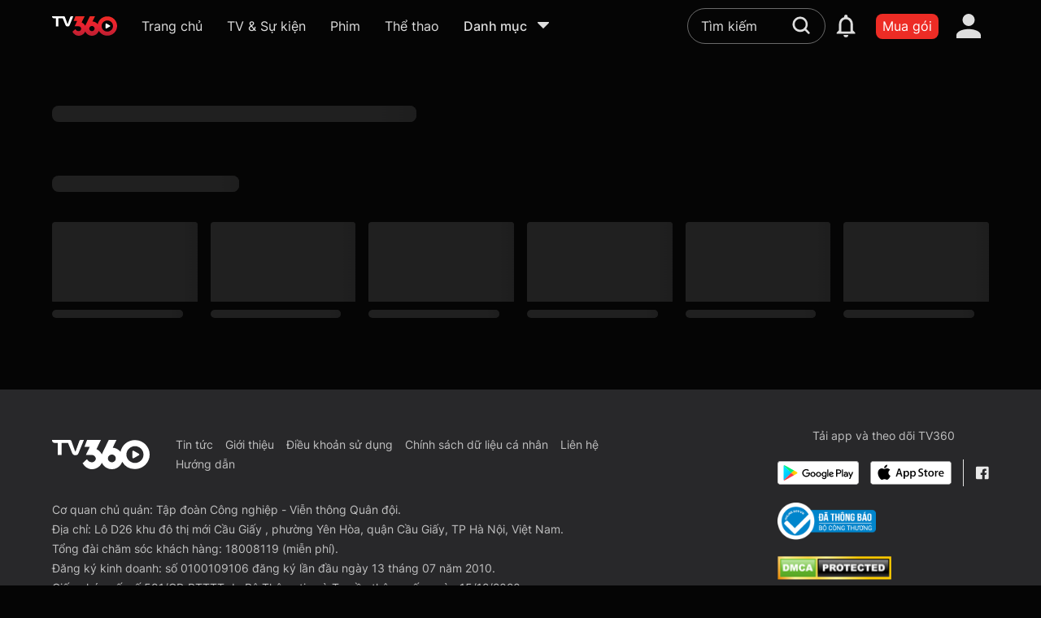

--- FILE ---
content_type: application/javascript
request_url: https://static-zlr.tv360.vn/web/2.0.0-0858c1864/_next/static/chunks/pages/_app-6474bbc67027532dbdae.js
body_size: 9443
content:
_N_E=(window.webpackJsonp_N_E=window.webpackJsonp_N_E||[]).push([[41],{21:function(e,t,n){n("ODB1"),e.exports=n("7xIC")},BqJQ:function(e,t,n){var r,o;void 0===(o="function"===typeof(r=function(){var e={version:"0.2.0"},t=e.settings={minimum:.08,easing:"ease",positionUsing:"",speed:200,trickle:!0,trickleRate:.02,trickleSpeed:800,showSpinner:!0,barSelector:'[role="bar"]',spinnerSelector:'[role="spinner"]',parent:"body",template:'<div class="bar" role="bar"><div class="peg"></div></div><div class="spinner" role="spinner"><div class="spinner-icon"></div></div>'};function n(e,t,n){return e<t?t:e>n?n:e}function r(e){return 100*(-1+e)}function o(e,n,o){var a;return(a="translate3d"===t.positionUsing?{transform:"translate3d("+r(e)+"%,0,0)"}:"translate"===t.positionUsing?{transform:"translate("+r(e)+"%,0)"}:{"margin-left":r(e)+"%"}).transition="all "+n+"ms "+o,a}e.configure=function(e){var n,r;for(n in e)void 0!==(r=e[n])&&e.hasOwnProperty(n)&&(t[n]=r);return this},e.status=null,e.set=function(r){var s=e.isStarted();r=n(r,t.minimum,1),e.status=1===r?null:r;var c=e.render(!s),l=c.querySelector(t.barSelector),u=t.speed,m=t.easing;return c.offsetWidth,a((function(n){""===t.positionUsing&&(t.positionUsing=e.getPositioningCSS()),i(l,o(r,u,m)),1===r?(i(c,{transition:"none",opacity:1}),c.offsetWidth,setTimeout((function(){i(c,{transition:"all "+u+"ms linear",opacity:0}),setTimeout((function(){e.remove(),n()}),u)}),u)):setTimeout(n,u)})),this},e.isStarted=function(){return"number"===typeof e.status},e.start=function(){e.status||e.set(0);var n=function(){setTimeout((function(){e.status&&(e.trickle(),n())}),t.trickleSpeed)};return t.trickle&&n(),this},e.done=function(t){return t||e.status?e.inc(.3+.5*Math.random()).set(1):this},e.inc=function(t){var r=e.status;return r?("number"!==typeof t&&(t=(1-r)*n(Math.random()*r,.1,.95)),r=n(r+t,0,.994),e.set(r)):e.start()},e.trickle=function(){return e.inc(Math.random()*t.trickleRate)},function(){var t=0,n=0;e.promise=function(r){return r&&"resolved"!==r.state()?(0===n&&e.start(),t++,n++,r.always((function(){0===--n?(t=0,e.done()):e.set((t-n)/t)})),this):this}}(),e.render=function(n){if(e.isRendered())return document.getElementById("nprogress");c(document.documentElement,"nprogress-busy");var o=document.createElement("div");o.id="nprogress",o.innerHTML=t.template;var a,s=o.querySelector(t.barSelector),l=n?"-100":r(e.status||0),u=document.querySelector(t.parent);return i(s,{transition:"all 0 linear",transform:"translate3d("+l+"%,0,0)"}),t.showSpinner||(a=o.querySelector(t.spinnerSelector))&&m(a),u!=document.body&&c(u,"nprogress-custom-parent"),u.appendChild(o),o},e.remove=function(){l(document.documentElement,"nprogress-busy"),l(document.querySelector(t.parent),"nprogress-custom-parent");var e=document.getElementById("nprogress");e&&m(e)},e.isRendered=function(){return!!document.getElementById("nprogress")},e.getPositioningCSS=function(){var e=document.body.style,t="WebkitTransform"in e?"Webkit":"MozTransform"in e?"Moz":"msTransform"in e?"ms":"OTransform"in e?"O":"";return t+"Perspective"in e?"translate3d":t+"Transform"in e?"translate":"margin"};var a=function(){var e=[];function t(){var n=e.shift();n&&n(t)}return function(n){e.push(n),1==e.length&&t()}}(),i=function(){var e=["Webkit","O","Moz","ms"],t={};function n(e){return e.replace(/^-ms-/,"ms-").replace(/-([\da-z])/gi,(function(e,t){return t.toUpperCase()}))}function r(t){var n=document.body.style;if(t in n)return t;for(var r,o=e.length,a=t.charAt(0).toUpperCase()+t.slice(1);o--;)if((r=e[o]+a)in n)return r;return t}function o(e){return e=n(e),t[e]||(t[e]=r(e))}function a(e,t,n){t=o(t),e.style[t]=n}return function(e,t){var n,r,o=arguments;if(2==o.length)for(n in t)void 0!==(r=t[n])&&t.hasOwnProperty(n)&&a(e,n,r);else a(e,o[1],o[2])}}();function s(e,t){return("string"==typeof e?e:u(e)).indexOf(" "+t+" ")>=0}function c(e,t){var n=u(e),r=n+t;s(n,t)||(e.className=r.substring(1))}function l(e,t){var n,r=u(e);s(e,t)&&(n=r.replace(" "+t+" "," "),e.className=n.substring(1,n.length-1))}function u(e){return(" "+(e.className||"")+" ").replace(/\s+/gi," ")}function m(e){e&&e.parentNode&&e.parentNode.removeChild(e)}return e})?r.call(t,n,t,e):r)||(e.exports=o)},ODB1:function(e,t,n){(window.__NEXT_P=window.__NEXT_P||[]).push(["/_app",function(){return n("hUgY")}])},dBrB:function(e,t,n){var r,o;void 0===(o="function"===typeof(r=function(){var e,t,n="2.0.6",r={},o={},a={currentLocale:"en",zeroFormat:null,nullFormat:null,defaultFormat:"0,0",scalePercentBy100:!0},i={currentLocale:a.currentLocale,zeroFormat:a.zeroFormat,nullFormat:a.nullFormat,defaultFormat:a.defaultFormat,scalePercentBy100:a.scalePercentBy100};function s(e,t){this._input=e,this._value=t}return(e=function(n){var o,a,c,l;if(e.isNumeral(n))o=n.value();else if(0===n||"undefined"===typeof n)o=0;else if(null===n||t.isNaN(n))o=null;else if("string"===typeof n)if(i.zeroFormat&&n===i.zeroFormat)o=0;else if(i.nullFormat&&n===i.nullFormat||!n.replace(/[^0-9]+/g,"").length)o=null;else{for(a in r)if((l="function"===typeof r[a].regexps.unformat?r[a].regexps.unformat():r[a].regexps.unformat)&&n.match(l)){c=r[a].unformat;break}o=(c=c||e._.stringToNumber)(n)}else o=Number(n)||null;return new s(n,o)}).version=n,e.isNumeral=function(e){return e instanceof s},e._=t={numberToFormat:function(t,n,r){var a,i,s,c,l,u,m,f=o[e.options.currentLocale],p=!1,d=!1,g=0,h="",b=1e12,_=1e9,v=1e6,y=1e3,O="",E=!1;if(t=t||0,i=Math.abs(t),e._.includes(n,"(")?(p=!0,n=n.replace(/[\(|\)]/g,"")):(e._.includes(n,"+")||e._.includes(n,"-"))&&(l=e._.includes(n,"+")?n.indexOf("+"):t<0?n.indexOf("-"):-1,n=n.replace(/[\+|\-]/g,"")),e._.includes(n,"a")&&(a=!!(a=n.match(/a(k|m|b|t)?/))&&a[1],e._.includes(n," a")&&(h=" "),n=n.replace(new RegExp(h+"a[kmbt]?"),""),i>=b&&!a||"t"===a?(h+=f.abbreviations.trillion,t/=b):i<b&&i>=_&&!a||"b"===a?(h+=f.abbreviations.billion,t/=_):i<_&&i>=v&&!a||"m"===a?(h+=f.abbreviations.million,t/=v):(i<v&&i>=y&&!a||"k"===a)&&(h+=f.abbreviations.thousand,t/=y)),e._.includes(n,"[.]")&&(d=!0,n=n.replace("[.]",".")),s=t.toString().split(".")[0],c=n.split(".")[1],u=n.indexOf(","),g=(n.split(".")[0].split(",")[0].match(/0/g)||[]).length,c?(e._.includes(c,"[")?(c=(c=c.replace("]","")).split("["),O=e._.toFixed(t,c[0].length+c[1].length,r,c[1].length)):O=e._.toFixed(t,c.length,r),s=O.split(".")[0],O=e._.includes(O,".")?f.delimiters.decimal+O.split(".")[1]:"",d&&0===Number(O.slice(1))&&(O="")):s=e._.toFixed(t,0,r),h&&!a&&Number(s)>=1e3&&h!==f.abbreviations.trillion)switch(s=String(Number(s)/1e3),h){case f.abbreviations.thousand:h=f.abbreviations.million;break;case f.abbreviations.million:h=f.abbreviations.billion;break;case f.abbreviations.billion:h=f.abbreviations.trillion}if(e._.includes(s,"-")&&(s=s.slice(1),E=!0),s.length<g)for(var w=g-s.length;w>0;w--)s="0"+s;return u>-1&&(s=s.toString().replace(/(\d)(?=(\d{3})+(?!\d))/g,"$1"+f.delimiters.thousands)),0===n.indexOf(".")&&(s=""),m=s+O+(h||""),p?m=(p&&E?"(":"")+m+(p&&E?")":""):l>=0?m=0===l?(E?"-":"+")+m:m+(E?"-":"+"):E&&(m="-"+m),m},stringToNumber:function(e){var t,n,r,a=o[i.currentLocale],s=e,c={thousand:3,million:6,billion:9,trillion:12};if(i.zeroFormat&&e===i.zeroFormat)n=0;else if(i.nullFormat&&e===i.nullFormat||!e.replace(/[^0-9]+/g,"").length)n=null;else{for(t in n=1,"."!==a.delimiters.decimal&&(e=e.replace(/\./g,"").replace(a.delimiters.decimal,".")),c)if(r=new RegExp("[^a-zA-Z]"+a.abbreviations[t]+"(?:\\)|(\\"+a.currency.symbol+")?(?:\\))?)?$"),s.match(r)){n*=Math.pow(10,c[t]);break}n*=(e.split("-").length+Math.min(e.split("(").length-1,e.split(")").length-1))%2?1:-1,e=e.replace(/[^0-9\.]+/g,""),n*=Number(e)}return n},isNaN:function(e){return"number"===typeof e&&isNaN(e)},includes:function(e,t){return-1!==e.indexOf(t)},insert:function(e,t,n){return e.slice(0,n)+t+e.slice(n)},reduce:function(e,t){if(null===this)throw new TypeError("Array.prototype.reduce called on null or undefined");if("function"!==typeof t)throw new TypeError(t+" is not a function");var n,r=Object(e),o=r.length>>>0,a=0;if(3===arguments.length)n=arguments[2];else{for(;a<o&&!(a in r);)a++;if(a>=o)throw new TypeError("Reduce of empty array with no initial value");n=r[a++]}for(;a<o;a++)a in r&&(n=t(n,r[a],a,r));return n},multiplier:function(e){var t=e.toString().split(".");return t.length<2?1:Math.pow(10,t[1].length)},correctionFactor:function(){return Array.prototype.slice.call(arguments).reduce((function(e,n){var r=t.multiplier(n);return e>r?e:r}),1)},toFixed:function(e,t,n,r){var o,a,i,s,c=e.toString().split("."),l=t-(r||0);return o=2===c.length?Math.min(Math.max(c[1].length,l),t):l,i=Math.pow(10,o),s=(n(e+"e+"+o)/i).toFixed(o),r>t-o&&(a=new RegExp("\\.?0{1,"+(r-(t-o))+"}$"),s=s.replace(a,"")),s}},e.options=i,e.formats=r,e.locales=o,e.locale=function(e){return e&&(i.currentLocale=e.toLowerCase()),i.currentLocale},e.localeData=function(e){if(!e)return o[i.currentLocale];if(e=e.toLowerCase(),!o[e])throw new Error("Unknown locale : "+e);return o[e]},e.reset=function(){for(var e in a)i[e]=a[e]},e.zeroFormat=function(e){i.zeroFormat="string"===typeof e?e:null},e.nullFormat=function(e){i.nullFormat="string"===typeof e?e:null},e.defaultFormat=function(e){i.defaultFormat="string"===typeof e?e:"0.0"},e.register=function(e,t,n){if(t=t.toLowerCase(),this[e+"s"][t])throw new TypeError(t+" "+e+" already registered.");return this[e+"s"][t]=n,n},e.validate=function(t,n){var r,o,a,i,s,c,l,u;if("string"!==typeof t&&(t+="",console.warn&&console.warn("Numeral.js: Value is not string. It has been co-erced to: ",t)),(t=t.trim()).match(/^\d+$/))return!0;if(""===t)return!1;try{l=e.localeData(n)}catch(m){l=e.localeData(e.locale())}return a=l.currency.symbol,s=l.abbreviations,r=l.delimiters.decimal,o="."===l.delimiters.thousands?"\\.":l.delimiters.thousands,(null===(u=t.match(/^[^\d]+/))||(t=t.substr(1),u[0]===a))&&(null===(u=t.match(/[^\d]+$/))||(t=t.slice(0,-1),u[0]===s.thousand||u[0]===s.million||u[0]===s.billion||u[0]===s.trillion))&&(c=new RegExp(o+"{2}"),!t.match(/[^\d.,]/g)&&!((i=t.split(r)).length>2)&&(i.length<2?!!i[0].match(/^\d+.*\d$/)&&!i[0].match(c):1===i[0].length?!!i[0].match(/^\d+$/)&&!i[0].match(c)&&!!i[1].match(/^\d+$/):!!i[0].match(/^\d+.*\d$/)&&!i[0].match(c)&&!!i[1].match(/^\d+$/)))},e.fn=s.prototype={clone:function(){return e(this)},format:function(t,n){var o,a,s,c=this._value,l=t||i.defaultFormat;if(n=n||Math.round,0===c&&null!==i.zeroFormat)a=i.zeroFormat;else if(null===c&&null!==i.nullFormat)a=i.nullFormat;else{for(o in r)if(l.match(r[o].regexps.format)){s=r[o].format;break}a=(s=s||e._.numberToFormat)(c,l,n)}return a},value:function(){return this._value},input:function(){return this._input},set:function(e){return this._value=Number(e),this},add:function(e){var n=t.correctionFactor.call(null,this._value,e);function r(e,t,r,o){return e+Math.round(n*t)}return this._value=t.reduce([this._value,e],r,0)/n,this},subtract:function(e){var n=t.correctionFactor.call(null,this._value,e);function r(e,t,r,o){return e-Math.round(n*t)}return this._value=t.reduce([e],r,Math.round(this._value*n))/n,this},multiply:function(e){function n(e,n,r,o){var a=t.correctionFactor(e,n);return Math.round(e*a)*Math.round(n*a)/Math.round(a*a)}return this._value=t.reduce([this._value,e],n,1),this},divide:function(e){function n(e,n,r,o){var a=t.correctionFactor(e,n);return Math.round(e*a)/Math.round(n*a)}return this._value=t.reduce([this._value,e],n),this},difference:function(t){return Math.abs(e(this._value).subtract(t).value())}},e.register("locale","en",{delimiters:{thousands:",",decimal:"."},abbreviations:{thousand:"k",million:"m",billion:"b",trillion:"t"},ordinal:function(e){var t=e%10;return 1===~~(e%100/10)?"th":1===t?"st":2===t?"nd":3===t?"rd":"th"},currency:{symbol:"$"}}),e.register("format","bps",{regexps:{format:/(BPS)/,unformat:/(BPS)/},format:function(t,n,r){var o,a=e._.includes(n," BPS")?" ":"";return t*=1e4,n=n.replace(/\s?BPS/,""),o=e._.numberToFormat(t,n,r),e._.includes(o,")")?((o=o.split("")).splice(-1,0,a+"BPS"),o=o.join("")):o=o+a+"BPS",o},unformat:function(t){return+(1e-4*e._.stringToNumber(t)).toFixed(15)}}),function(){var t={base:1e3,suffixes:["B","KB","MB","GB","TB","PB","EB","ZB","YB"]},n={base:1024,suffixes:["B","KiB","MiB","GiB","TiB","PiB","EiB","ZiB","YiB"]},r=t.suffixes.concat(n.suffixes.filter((function(e){return t.suffixes.indexOf(e)<0}))).join("|");r="("+r.replace("B","B(?!PS)")+")",e.register("format","bytes",{regexps:{format:/([0\s]i?b)/,unformat:new RegExp(r)},format:function(r,o,a){var i,s,c,l=e._.includes(o,"ib")?n:t,u=e._.includes(o," b")||e._.includes(o," ib")?" ":"";for(o=o.replace(/\s?i?b/,""),i=0;i<=l.suffixes.length;i++)if(s=Math.pow(l.base,i),c=Math.pow(l.base,i+1),null===r||0===r||r>=s&&r<c){u+=l.suffixes[i],s>0&&(r/=s);break}return e._.numberToFormat(r,o,a)+u},unformat:function(r){var o,a,i=e._.stringToNumber(r);if(i){for(o=t.suffixes.length-1;o>=0;o--){if(e._.includes(r,t.suffixes[o])){a=Math.pow(t.base,o);break}if(e._.includes(r,n.suffixes[o])){a=Math.pow(n.base,o);break}}i*=a||1}return i}})}(),e.register("format","currency",{regexps:{format:/(\$)/},format:function(t,n,r){var o,a,i=e.locales[e.options.currentLocale],s={before:n.match(/^([\+|\-|\(|\s|\$]*)/)[0],after:n.match(/([\+|\-|\)|\s|\$]*)$/)[0]};for(n=n.replace(/\s?\$\s?/,""),o=e._.numberToFormat(t,n,r),t>=0?(s.before=s.before.replace(/[\-\(]/,""),s.after=s.after.replace(/[\-\)]/,"")):t<0&&!e._.includes(s.before,"-")&&!e._.includes(s.before,"(")&&(s.before="-"+s.before),a=0;a<s.before.length;a++)switch(s.before[a]){case"$":o=e._.insert(o,i.currency.symbol,a);break;case" ":o=e._.insert(o," ",a+i.currency.symbol.length-1)}for(a=s.after.length-1;a>=0;a--)switch(s.after[a]){case"$":o=a===s.after.length-1?o+i.currency.symbol:e._.insert(o,i.currency.symbol,-(s.after.length-(1+a)));break;case" ":o=a===s.after.length-1?o+" ":e._.insert(o," ",-(s.after.length-(1+a)+i.currency.symbol.length-1))}return o}}),e.register("format","exponential",{regexps:{format:/(e\+|e-)/,unformat:/(e\+|e-)/},format:function(t,n,r){var o=("number"!==typeof t||e._.isNaN(t)?"0e+0":t.toExponential()).split("e");return n=n.replace(/e[\+|\-]{1}0/,""),e._.numberToFormat(Number(o[0]),n,r)+"e"+o[1]},unformat:function(t){var n=e._.includes(t,"e+")?t.split("e+"):t.split("e-"),r=Number(n[0]),o=Number(n[1]);function a(t,n,r,o){var a=e._.correctionFactor(t,n);return t*a*(n*a)/(a*a)}return o=e._.includes(t,"e-")?o*=-1:o,e._.reduce([r,Math.pow(10,o)],a,1)}}),e.register("format","ordinal",{regexps:{format:/(o)/},format:function(t,n,r){var o=e.locales[e.options.currentLocale],a=e._.includes(n," o")?" ":"";return n=n.replace(/\s?o/,""),a+=o.ordinal(t),e._.numberToFormat(t,n,r)+a}}),e.register("format","percentage",{regexps:{format:/(%)/,unformat:/(%)/},format:function(t,n,r){var o,a=e._.includes(n," %")?" ":"";return e.options.scalePercentBy100&&(t*=100),n=n.replace(/\s?\%/,""),o=e._.numberToFormat(t,n,r),e._.includes(o,")")?((o=o.split("")).splice(-1,0,a+"%"),o=o.join("")):o=o+a+"%",o},unformat:function(t){var n=e._.stringToNumber(t);return e.options.scalePercentBy100?.01*n:n}}),e.register("format","time",{regexps:{format:/(:)/,unformat:/(:)/},format:function(e,t,n){var r=Math.floor(e/60/60),o=Math.floor((e-60*r*60)/60),a=Math.round(e-60*r*60-60*o);return r+":"+(o<10?"0"+o:o)+":"+(a<10?"0"+a:a)},unformat:function(e){var t=e.split(":"),n=0;return 3===t.length?(n+=60*Number(t[0])*60,n+=60*Number(t[1]),n+=Number(t[2])):2===t.length&&(n+=60*Number(t[0]),n+=Number(t[1])),Number(n)}}),e})?r.call(t,n,t,e):r)||(e.exports=o)},eOTq:function(e,t,n){"use strict";Object.defineProperty(t,"__esModule",{value:!0}),t.useIntervalTrackingAds=void 0;var r=n("c94K"),o=n("ERkP"),a=n("9NtK");t.useIntervalTrackingAds=function(e,t){var n=o.useRef(0);o.useEffect((function(){var o;localStorage.getItem(a.TRACKING_ADS)||e.trackingAds("2").then().catch();var i=null===(o=t.setting)||void 0===o?void 0:o.refreshCacheTimeUser,s=i?1e3*Number(i):r.PUBLIC_ENV().REFRESH_CACHE_TIME_USER;return Number(s)>0&&(n.current=window.setInterval((function(){e.trackingAds("2").then().catch()}),s)),function(){n.current&&window.clearInterval(n.current)}}),[])},t.default=t.useIntervalTrackingAds},hUgY:function(e,t,n){"use strict";n.r(t);var r=n("LHL8"),o=n("IebI"),a=n.n(o),i=n("O+IG"),s=n("W6kq"),c=n("c94K"),l=n("bxrZ"),u=n("UCqL"),m=n("HipO"),f=n("hKAR"),p=n("tYCn"),d=n("jPgI"),g=n("pyHl"),h=n("R/S1"),b=n("vpUC"),_=n.n(b),v=n("Bkb1"),y=n.n(v),O=n("BqJQ"),E=n.n(O),w=(n("p7IL"),n("dBrB")),S=n.n(w),N=n("ERkP"),I=n.n(N),k=(n("lzCH"),n("/jxk")),T=(n("6QxN"),n("jFN9"),n("F3Lr")),C=n("IVkz"),P=(n("/aIJ"),n("1tGQ")),x=n("akJh"),F=(n("gqNJ"),n("ZVTC")),B=n("eZYV"),L=n("fYnN"),j=n.n(L),M=(n("/+RL"),n("KRkt"),n("hNT8")),R=n.n(M),A=n("0bLY"),G=I.a.createElement,U=function(e){var t=e.children,n=e.currentUser,r=e.systemConfig;return G(A.CurrentUserContext.Provider,{value:n},G(A.SystemConfigContext.Provider,{value:r},t))},D=Object(N.memo)(U),K=n("eOTq"),Y=N.createElement;function W(e,t){var n=Object.keys(e);if(Object.getOwnPropertySymbols){var r=Object.getOwnPropertySymbols(e);t&&(r=r.filter((function(t){return Object.getOwnPropertyDescriptor(e,t).enumerable}))),n.push.apply(n,r)}return n}function z(e){for(var t=1;t<arguments.length;t++){var n=null!=arguments[t]?arguments[t]:{};t%2?W(Object(n),!0).forEach((function(t){Object(r.a)(e,t,n[t])})):Object.getOwnPropertyDescriptors?Object.defineProperties(e,Object.getOwnPropertyDescriptors(n)):W(Object(n)).forEach((function(t){Object.defineProperty(e,t,Object.getOwnPropertyDescriptor(n,t))}))}return e}E.a.configure({showSpinner:!1}),y.a.events.on("routeChangeStart",(function(){return E.a.start()})),y.a.events.on("routeChangeComplete",(function(){return E.a.done()})),y.a.events.on("routeChangeError",(function(){return E.a.done()}));var V=R()((function(){return Promise.resolve().then(n.bind(null,"0bLY"))}),{loadableGenerated:{webpack:function(){return["0bLY"]},modules:["containers/Layout"]}}),$=R()((function(){return Promise.resolve().then(n.bind(null,"0W2P"))}),{ssr:!1,loadableGenerated:{webpack:function(){return["0W2P"]},modules:["components/Popup"]}});t.default=Object(P.a)((function(e){var t,n,r,o=e.Component,b=e.pageProps,y=Object(N.useState)(null!==(t=b.systemConfig)&&void 0!==t?t:l.SYSTEM_CONFIG),O=y[0],E=y[1],w=Object(P.b)("common").t;Object(N.useEffect)((function(){b.systemConfig?E(b.systemConfig):g.a.getSetting().then((function(e){return e.data.data})).then((function(e){return E(e)}))}),[b.systemConfig]),Object(B.b)(O),Object(K.useIntervalTrackingAds)(g.a,O);var I=Object(v.useRouter)();Object(N.useEffect)((function(){S.a.locales.vi||S.a.register("locale","vi",{delimiters:{thousands:".",decimal:","},abbreviations:{thousand:"Ng",million:"Tr",billion:"T",trillion:"TT"},ordinal:function(){return"th\u1ee9"},currency:{symbol:"\u20ab"}}),S.a.locale("vi"),m.IS_BROWSER&&Object(i.a)(a.a.mark((function e(){var t,n,r,o;return a.a.wrap((function(e){for(;;)switch(e.prev=e.next){case 0:return localStorage.setItem(f.LOCAL_STORAGE_KEY.FORCE_LOGOUT,"0"),t=j.a.get(s.SHARED_DEVICE_ID_COOKIE_KEY),n=localStorage.getItem(s.DEVICE_ID_COOKIE_KEY),(r=t||n)||(r="web_".concat(Object(C.a)()),localStorage.setItem(s.DEVICE_ID_COOKIE_KEY,r)),t&&t!==n&&localStorage.setItem(s.DEVICE_ID_COOKIE_KEY,t),o=function(){var e=Object(i.a)(a.a.mark((function e(t,n){var r,o;return a.a.wrap((function(e){for(;;)switch(e.prev=e.next){case 0:r=!1,o=0;case 2:if(r||!(o<=n)){e.next=14;break}return e.prev=3,e.next=6,g.a.ping({deviceId:t,screenSize:"".concat(window.screen.width,"x").concat(window.screen.height)});case 6:r=!0,e.next=12;break;case 9:e.prev=9,e.t0=e.catch(3),o++;case 12:e.next=2;break;case 14:case"end":return e.stop()}}),e,null,[[3,9]])})));return function(t,n){return e.apply(this,arguments)}}(),e.next=9,o(r,3);case 9:if(e.prev=9,!Object(c.PUBLIC_ENV)().OPTIONAL_SETTING_API_URL||sessionStorage.getItem("ping-get-setting")){e.next=14;break}return e.next=13,g.c.getSetting();case 13:sessionStorage.setItem("ping-get-setting","1");case 14:e.next=19;break;case 16:e.prev=16,e.t0=e.catch(9),console.log(e.t0);case 19:case"end":return e.stop()}}),e,null,[[9,16]])})))()}),[]);var L=Object(N.useState)(""),M=L[0],R=L[1];Object(N.useEffect)((function(){var e;R(null!==(e=window.localStorage.getItem(f.LOCAL_STORAGE_KEY.USER_PENDING_MSG))&&void 0!==e?e:"");var t=(new Date).getTime();Object(F.d)(f.LOCAL_STORAGE_KEY.KPI.USER_ACTION,z(z({},u.KPI_LOG_PARAMS.INIT),{},{actionStart:t,actionFinish:t}))}),[]);var A=Object(N.useCallback)((function(){R(""),window.localStorage.removeItem(f.LOCAL_STORAGE_KEY.USER_PENDING_MSG)}),[]);return Object(N.useEffect)((function(){var e=window.sessionStorage.getItem(f.SESSION_STORAGE_KEY.WATCH_LOG_OLD_DATA);if(e)try{var t=JSON.parse(e);g.a.watchLog(z(z({},t),{},{eventType:1}))}catch(n){}finally{window.sessionStorage.removeItem(f.SESSION_STORAGE_KEY.WATCH_LOG_OLD_DATA)}}),[]),Y(N.Fragment,null,Y(_.a,null,Y("meta",{name:"facebook-domain-verification",content:"".concat(Object(c.PUBLIC_ENV)().FB_DOMAIN_VERIFICATION)}),Y("meta",{name:"viewport",content:"width=device-width,initial-scale=1"}),Y("title",null,O.message["seo.title"]),Y("link",{rel:"canonical",href:"".concat(Object(c.PUBLIC_ENV)().WEB_HOST).concat(I.asPath),key:"canonical"}),Y("meta",{name:"format-detection",content:"telephone=no"}),Y("meta",{name:"theme-color",content:O.setting["common.themeColor"]||l.SYSTEM_CONFIG.setting["common.themeColor"]}),Y("meta",{name:"description",content:O.message["seo.meta.name.description"],key:"description"}),Y("meta",{name:"keywords",content:O.message["seo.meta.name.keywords"],key:"keywords"}),Y("meta",{property:"og:site_name",content:"TV360.VN",key:"og_site_name"}),Y("meta",{property:"og:rich_attachment",content:"true",key:"og_rich_attachment"}),Y("meta",{property:"article:publisher",content:O.message["seo.meta.property.article.publisher"],key:"article_publisher"}),Y("meta",{property:"og:type",content:"website",key:"og_type"}),Y("meta",{property:"og:image",content:O.message["seo.meta.property.og.image"],key:"og_image"}),Y("meta",{property:"og:image:type",content:"image/png",key:"og_image_type"}),Y("meta",{property:"og:image:alt",content:O.message["seo.title"],key:"og_image_alt"}),Y("meta",{property:"og:url",content:"".concat(Object(c.PUBLIC_ENV)().WEB_HOST).concat(I.asPath),key:"og_url"}),Y("meta",{property:"og:title",content:O.message["seo.title"],key:"og_title"}),Y("meta",{property:"og:description",content:O.message["seo.meta.name.description"],key:"og_description"}),"1"===Object(c.PUBLIC_ENV)().IGNORE_GOOGLE_SEO?Y("meta",{name:"robots",content:"noindex, nofollow"}):Y("meta",{content:"INDEX,FOLLOW",name:"robots"}),"1"===Object(c.PUBLIC_ENV)().IGNORE_GOOGLE_SEO&&Y("meta",{name:"robots",content:"noindex, nofollow"}),"1"===Object(c.PUBLIC_ENV)().IGNORE_GOOGLE_SEO&&Y("meta",{name:"googlebot",content:"noindex, nofollow"}),"1"===Object(c.PUBLIC_ENV)().IGNORE_GOOGLE_SEO&&Y("meta",{name:"googlebot-news",content:"nosnippet"}),(null===O||void 0===O||null===(n=O.setting)||void 0===n?void 0:n["seo.schema.organization"])&&Y("script",{type:"application/ld+json",dangerouslySetInnerHTML:{__html:"".concat(O.setting["seo.schema.organization"])}}),(null===O||void 0===O||null===(r=O.setting)||void 0===r?void 0:r["seo.schema.localBusiness"])&&Y("script",{type:"application/ld+json",dangerouslySetInnerHTML:{__html:"".concat(O.setting["seo.schema.localBusiness"])}})),Y(T.a,{theme:x.a},Y(d.PreviousPathProvider,null,Y(h.d,null,Y(p.DeviceManagerProvider,{client:g.a},I.pathname.startsWith("/app")||I.asPath.startsWith("/ad")||I.asPath.startsWith("/giftcode-guide")||I.asPath.startsWith("/game")||I.asPath.startsWith("/YFESTConcert")||I.asPath.startsWith("/event")?Y(N.Fragment,null,Y(o,b),Y(k.a,{position:"top-right",autoClose:5e3,hideProgressBar:!0,newestOnTop:!1,closeOnClick:!0,rtl:!1,pauseOnFocusLoss:!0,draggable:!0,pauseOnHover:!0})):I.asPath.startsWith("/embed")?Y(D,{currentUser:b.currentUser,systemConfig:O},Y(o,b)):Y(V,{currentUser:b.currentUser,systemConfig:O},Y(o,b),Y(k.a,{position:"top-right",autoClose:5e3,hideProgressBar:!0,newestOnTop:!1,closeOnClick:!0,rtl:!1,pauseOnFocusLoss:!0,draggable:!0,pauseOnHover:!0})),!!M&&!I.asPath.startsWith("/embed")&&Y($,{isShow:!!M,onClose:function(){A()},showClose:!0,type:"default",title:w("web__common__popup__title__default"),message:M,onAction:function(){A()},primaryActionKey:"ok",actions:[{key:"ok",title:w("web__common__button__close")}],width:498}))))))}))}},[[21,1,2,12,13,11,0,3,5,4,6,7,8,9,10,20,18]]]);

--- FILE ---
content_type: application/javascript
request_url: https://static-zlr.tv360.vn/web/2.0.0-0858c1864/_next/static/chunks/pages/terms-225ef6765584f82b7888.js
body_size: 2449
content:
_N_E=(window.webpackJsonp_N_E=window.webpackJsonp_N_E||[]).push([[111],{Tcao:function(e,t,n){"use strict";var i=this&&this.__assign||function(){return(i=Object.assign||function(e){for(var t,n=1,i=arguments.length;n<i;n++)for(var r in t=arguments[n])Object.prototype.hasOwnProperty.call(t,r)&&(e[r]=t[r]);return e}).apply(this,arguments)},r=this&&this.__spreadArrays||function(){for(var e=0,t=0,n=arguments.length;t<n;t++)e+=arguments[t].length;var i=Array(e),r=0;for(t=0;t<n;t++)for(var o=arguments[t],a=0,c=o.length;a<c;a++,r++)i[r]=o[a];return i};Object.defineProperty(t,"__esModule",{value:!0}),t.checkNeedNoIndex=t.seoDescriptionForStaticPage=t.itemListSchemaForMultiSection=t.itemListSchema=t.formatItemList=t.breadcrumbListSchema=t.videoSchema=t.convertDateTimeToUTC=void 0;var o=n("9NtK"),a=n("HipO");function c(e){var t=Math.floor(e/3600),n=Math.floor(e%3600/60),i=e%60,r="PT";return t>0&&(r+=t+"H"),n>0&&(r+=n+"M"),(i>0||"PT"===r)&&(r+=i+"S"),r}t.convertDateTimeToUTC=function(e){if(!e)return(new Date).toISOString().replace(/\.\d{3}/,"");var t=e.split(" "),n=t[0],i=t[1],r=n.split("-"),o=r[0],a=r[1],c=r[2],s=i.split(":"),m=s[0],u=s[1],l=s[2];return new Date(Date.UTC(Number(o),Number(a)-1,Number(c),Number(m),Number(u),Number(l))).toISOString().replace(".000","")},t.videoSchema=function(e){var n=e.link,i=e.title,r=e.description,o=e.thumbnail,a=e.publishedTime,s=e.numViews,m={"@context":"https://schema.org","@type":"VideoObject",contentUrl:n,description:r,duration:c(e.duration),interactionStatistic:{"@type":"InteractionCounter",interactionType:{"@type":"WatchAction"},userInteractionCount:s.replace(/\D/g,"")},name:i,regionsAllowed:"VN",thumbnailUrl:[o],uploadDate:t.convertDateTimeToUTC(a)};return JSON.stringify(m)},t.breadcrumbListSchema=function(e){var t=e.map((function(e,t){var n=e.name;return{"@type":"ListItem",position:t+1,item:{"@id":e.url,name:n}}}));return JSON.stringify({"@context":"https://schema.org/","@type":"BreadcrumbList",itemListElement:t})},t.formatItemList=function(e,t,n,r){return void 0===r&&(r=1),e&&e.length>0?e.map((function(e,c){var s={href:"",as:""};switch(t){case o.SectionType.VOD:case o.SectionType.FILM:case o.SectionType.LIVE:s=a.getLink(i(i({},e),{itemId:e.id,holdParams:a.objectToGetParams(n||{},{removeQuestionMark:!0})}));break;case o.SectionType.CATEGORY:s=a.getLink(i(i({},e),{type:1==e.isParent?o.ContentType.CATEGORY:o.ContentType.CATEGORY_DETAIL,itemType:e.type,itemId:e.id,holdParams:a.objectToGetParams(n||{},{removeQuestionMark:!0})}));break;case o.SectionType.SHORT_VOD:case o.SectionType.LIVE_PROGRAM:case o.ContentType.EVENT:case o.ContentType.LIVE_NOW:s=a.getLink(i(i({},e),{holdParams:a.objectToGetParams(n||{},{removeQuestionMark:!0})}));break;case o.SectionType.FAST_CHANNEL:s=a.getLink(i(i({},e),{itemId:e.id,type:o.ContentType.LIVE,slug:String(e.slug),holdParams:a.objectToGetParams(n||{},{removeQuestionMark:!0})}));break;case o.SectionType.CATALOGS:s=a.getLink(i(i({},e),{slug:String(e.title),link:a.getCatalogLink(e),itemId:e.id,childId:e.id,type:o.ContentType.HREF}));break;case o.SectionType.LEAGUE:s=a.getLink(i(i({},e),{type:o.ContentType.LEAGUE,itemId:e.id}))}return{"@type":"ListItem",position:c+r,url:""+o.PUBLIC_ENV().HOST+(s.as||s.href)}})):[]},t.itemListSchema=function(e,n,i){var r=t.formatItemList(e,n,i);return JSON.stringify({"@context":"http://schema.org","@type":"ItemList",itemListElement:r})},t.itemListSchemaForMultiSection=function(e,n){var o=1,a=[];return e.map((function(e){var c=e.content&&e.content.length>0?e.content:[];if(c.length>0){var s=t.formatItemList(c,e.type,i(i({col:String(e.id),sect:e.type},n),e.refer?i({},e.refer):{}),o);a=r(a.concat(r(s))),o+=c.length}})),JSON.stringify({"@context":"http://schema.org","@type":"ItemList",itemListElement:a})},t.seoDescriptionForStaticPage=function(e,t){var n,i;try{var r=JSON.parse(null!==(i=null===(n=null===e||void 0===e?void 0:e.message)||void 0===n?void 0:n["seo.static-page.description"])&&void 0!==i?i:{});return null===r||void 0===r?void 0:r[t]}catch(o){return null}},t.checkNeedNoIndex=function(e,t){var n=o.PUBLIC_ENV().LIST_MEDIA_NOINDEX;if(n)try{var i=JSON.parse(n);if(i[e]&&i[e].includes(t))return!0}catch(r){console.log(r.message)}return!1}},idGw:function(e,t,n){(window.__NEXT_P=window.__NEXT_P||[]).push(["/terms",function(){return n("tmBl")}])},jaw8:function(e,t,n){"use strict";var i=n("ERkP"),r=n.n(i),o=n("vpUC"),a=n.n(o),c=n("Tcao"),s=n("9NtK"),m=n("1tGQ"),u=r.a.createElement;t.a=function(e){var t=e.page,n=e.title,i=e.url,o=e.systemConfig,l=Object(m.b)("common").t,p=Object(c.breadcrumbListSchema)([{name:l("web__common__header__home"),url:Object(s.PUBLIC_ENV)().HOST},{name:n,url:i}]),d=Object(c.seoDescriptionForStaticPage)(o,t);return u(a.a,null,u("title",null,n),u("meta",{property:"og:title",content:n,key:"og_title"}),d&&u(r.a.Fragment,null,u("meta",{name:"description",content:d,key:"description"}),u("meta",{property:"og:description",content:d,key:"og_description"})),u("script",{type:"application/ld+json",dangerouslySetInnerHTML:{__html:"".concat(p)}}))}},tmBl:function(e,t,n){"use strict";n.r(t),n.d(t,"__N_SSP",(function(){return d}));var i=n("R/S1"),r=n("1tGQ"),o=n("ERkP"),a=n.n(o),c=n("Nhdc"),s=n("pHTu"),m=n("jPgI"),u=n("9NtK"),l=n("jaw8"),p=a.a.createElement,d=!0;t.default=function(){var e=Object(i.k)(),t=Object(r.b)("common").t,n=Object(m.usePreviousPath)().back;Object(o.useEffect)((function(){window.scrollTo(0,0)}),[]);var d=t("web__terms__page_title");return p(a.a.Fragment,null,p(l.a,{page:"terms",title:d,url:"".concat(Object(u.PUBLIC_ENV)().HOST,"/terms"),systemConfig:e}),p(i.c,null,p(c.z,null,d),p(s.b,{sx:{color:"whiteText",fontSize:"1.4rem",fontWeight:500,lineHeight:"2.2rem"}},p(c.q,{html:e.message["message.system.terms.web"]})),p(s.g,{sx:{justifyContent:"left",width:"100%"},mt:"4rem",mb:"24px"},p(s.c,{className:"btn-effect",onClick:function(){return n()},variant:"secondary"},t("web__common__page__back")))))}}},[["idGw",1,2,12,13,11,0,3,5,4,6,7,8,9,10]]]);

--- FILE ---
content_type: application/javascript
request_url: https://static-zlr.tv360.vn/web/2.0.0-0858c1864/_next/static/chunks/pages/search-05c0c15d358ebb00e698.js
body_size: 4163
content:
_N_E=(window.webpackJsonp_N_E=window.webpackJsonp_N_E||[]).push([[96],{"4kiP":function(e,t,n){"use strict";var r=n("ERkP"),i=n.n(r),o=n("pHTu"),a=n("8ZS+"),c=n("PIu8"),s=n("9NtK"),u=n("FBAs"),l=i.a.createElement,p=function(){return l(u.a,{baseColor:"#202020",highlightColor:"#141415"},l(o.b,{sx:{mb:"10px"}},l(u.b,{width:"300px",height:"40px"})),l(o.g,{sx:{gap:"10px"}},l(o.g,{sx:{flexDirection:"column",gap:"10px",width:"calc(100% - 5px)"}},l(u.b,{width:"100%",height:"120px",borderRadius:4}),l(u.b,{width:"100%",height:"120px",borderRadius:4})),l(o.g,{sx:{flexDirection:"column",gap:"10px",width:"calc(100% - 5px)"}},l(u.b,{width:"100%",height:"120px",borderRadius:4}),l(u.b,{width:"100%",height:"120px",borderRadius:4}))))},d=i.a.createElement,m=function(){var e,t=Object(c.a)().width,n=Number(t);return e=n>=1200?224.6:n>=992?181.6:160.63,d(o.b,{sx:{height:e,overflow:"hidden",position:"relative"}},d(a.c,null))},h=function(){return d(o.e,{className:"container-section",sx:{m:"auto",mb:"40px",width:768,position:"relative","@media screen and (min-width: 768px)":{width:720},"@media screen and (min-width: 992px)":{width:800},"@media screen and (min-width: 1200px)":{width:1112}}},d(p,null))};t.a=function(e){var t=e.type;return d(i.a.Fragment,null,function(){switch(t){case s.BOX_TYPE.TEAM:case s.BOX_TYPE.HISTORY:case s.BOX_TYPE.COLLECTION:case s.BOX_TYPE.RECOMMEND:return d(m,null);case s.BOX_TYPE.MATCH:return d(h,null);default:return null}}())}},CHDr:function(e,t,n){(window.__NEXT_P=window.__NEXT_P||[]).push(["/search",function(){return n("pcw8")}])},Tcao:function(e,t,n){"use strict";var r=this&&this.__assign||function(){return(r=Object.assign||function(e){for(var t,n=1,r=arguments.length;n<r;n++)for(var i in t=arguments[n])Object.prototype.hasOwnProperty.call(t,i)&&(e[i]=t[i]);return e}).apply(this,arguments)},i=this&&this.__spreadArrays||function(){for(var e=0,t=0,n=arguments.length;t<n;t++)e+=arguments[t].length;var r=Array(e),i=0;for(t=0;t<n;t++)for(var o=arguments[t],a=0,c=o.length;a<c;a++,i++)r[i]=o[a];return r};Object.defineProperty(t,"__esModule",{value:!0}),t.checkNeedNoIndex=t.seoDescriptionForStaticPage=t.itemListSchemaForMultiSection=t.itemListSchema=t.formatItemList=t.breadcrumbListSchema=t.videoSchema=t.convertDateTimeToUTC=void 0;var o=n("9NtK"),a=n("HipO");function c(e){var t=Math.floor(e/3600),n=Math.floor(e%3600/60),r=e%60,i="PT";return t>0&&(i+=t+"H"),n>0&&(i+=n+"M"),(r>0||"PT"===i)&&(i+=r+"S"),i}t.convertDateTimeToUTC=function(e){if(!e)return(new Date).toISOString().replace(/\.\d{3}/,"");var t=e.split(" "),n=t[0],r=t[1],i=n.split("-"),o=i[0],a=i[1],c=i[2],s=r.split(":"),u=s[0],l=s[1],p=s[2];return new Date(Date.UTC(Number(o),Number(a)-1,Number(c),Number(u),Number(l),Number(p))).toISOString().replace(".000","")},t.videoSchema=function(e){var n=e.link,r=e.title,i=e.description,o=e.thumbnail,a=e.publishedTime,s=e.numViews,u={"@context":"https://schema.org","@type":"VideoObject",contentUrl:n,description:i,duration:c(e.duration),interactionStatistic:{"@type":"InteractionCounter",interactionType:{"@type":"WatchAction"},userInteractionCount:s.replace(/\D/g,"")},name:r,regionsAllowed:"VN",thumbnailUrl:[o],uploadDate:t.convertDateTimeToUTC(a)};return JSON.stringify(u)},t.breadcrumbListSchema=function(e){var t=e.map((function(e,t){var n=e.name;return{"@type":"ListItem",position:t+1,item:{"@id":e.url,name:n}}}));return JSON.stringify({"@context":"https://schema.org/","@type":"BreadcrumbList",itemListElement:t})},t.formatItemList=function(e,t,n,i){return void 0===i&&(i=1),e&&e.length>0?e.map((function(e,c){var s={href:"",as:""};switch(t){case o.SectionType.VOD:case o.SectionType.FILM:case o.SectionType.LIVE:s=a.getLink(r(r({},e),{itemId:e.id,holdParams:a.objectToGetParams(n||{},{removeQuestionMark:!0})}));break;case o.SectionType.CATEGORY:s=a.getLink(r(r({},e),{type:1==e.isParent?o.ContentType.CATEGORY:o.ContentType.CATEGORY_DETAIL,itemType:e.type,itemId:e.id,holdParams:a.objectToGetParams(n||{},{removeQuestionMark:!0})}));break;case o.SectionType.SHORT_VOD:case o.SectionType.LIVE_PROGRAM:case o.ContentType.EVENT:case o.ContentType.LIVE_NOW:s=a.getLink(r(r({},e),{holdParams:a.objectToGetParams(n||{},{removeQuestionMark:!0})}));break;case o.SectionType.FAST_CHANNEL:s=a.getLink(r(r({},e),{itemId:e.id,type:o.ContentType.LIVE,slug:String(e.slug),holdParams:a.objectToGetParams(n||{},{removeQuestionMark:!0})}));break;case o.SectionType.CATALOGS:s=a.getLink(r(r({},e),{slug:String(e.title),link:a.getCatalogLink(e),itemId:e.id,childId:e.id,type:o.ContentType.HREF}));break;case o.SectionType.LEAGUE:s=a.getLink(r(r({},e),{type:o.ContentType.LEAGUE,itemId:e.id}))}return{"@type":"ListItem",position:c+i,url:""+o.PUBLIC_ENV().HOST+(s.as||s.href)}})):[]},t.itemListSchema=function(e,n,r){var i=t.formatItemList(e,n,r);return JSON.stringify({"@context":"http://schema.org","@type":"ItemList",itemListElement:i})},t.itemListSchemaForMultiSection=function(e,n){var o=1,a=[];return e.map((function(e){var c=e.content&&e.content.length>0?e.content:[];if(c.length>0){var s=t.formatItemList(c,e.type,r(r({col:String(e.id),sect:e.type},n),e.refer?r({},e.refer):{}),o);a=i(a.concat(i(s))),o+=c.length}})),JSON.stringify({"@context":"http://schema.org","@type":"ItemList",itemListElement:a})},t.seoDescriptionForStaticPage=function(e,t){var n,r;try{var i=JSON.parse(null!==(r=null===(n=null===e||void 0===e?void 0:e.message)||void 0===n?void 0:n["seo.static-page.description"])&&void 0!==r?r:{});return null===i||void 0===i?void 0:i[t]}catch(o){return null}},t.checkNeedNoIndex=function(e,t){var n=o.PUBLIC_ENV().LIST_MEDIA_NOINDEX;if(n)try{var r=JSON.parse(n);if(r[e]&&r[e].includes(t))return!0}catch(i){console.log(i.message)}return!1}},pcw8:function(e,t,n){"use strict";n.r(t),n.d(t,"__N_SSP",(function(){return w}));var r=n("LHL8"),i=n("IebI"),o=n.n(i),a=n("O+IG"),c=n("mstN"),s=n("V3kq"),u=n("4s3e"),l=n("HipO"),p=n("UCqL"),d=n("hKAR"),m=n("R/S1"),h=n("1tGQ"),f=n("vpUC"),O=n.n(f),b=n("Bkb1"),y=n("ERkP"),_=n.n(y),S=n("pHTu"),g=n("pyHl"),T=n("ZVTC"),v=n("4kiP"),E=n("FBAs"),L=n("9NtK"),P=n("Tcao"),I=_.a.createElement;function A(e,t){var n=Object.keys(e);if(Object.getOwnPropertySymbols){var r=Object.getOwnPropertySymbols(e);t&&(r=r.filter((function(t){return Object.getOwnPropertyDescriptor(e,t).enumerable}))),n.push.apply(n,r)}return n}function C(e){for(var t=1;t<arguments.length;t++){var n=null!=arguments[t]?arguments[t]:{};t%2?A(Object(n),!0).forEach((function(t){Object(r.a)(e,t,n[t])})):Object.getOwnPropertyDescriptors?Object.defineProperties(e,Object.getOwnPropertyDescriptors(n)):A(Object(n)).forEach((function(t){Object.defineProperty(e,t,Object.getOwnPropertyDescriptor(n,t))}))}return e}var w=!0;t.default=function(){var e,t,n,r,i=Object(b.useRouter)(),f=Object(h.b)("common").t,A=_.a.useState(null!==(e=i.query.t)&&void 0!==e?e:""),w=Object(c.a)(A,2),x=w[0],R=w[1],N=null!==(t=i.query.q)&&void 0!==t?t:"",k=Object(m.k)(),j=Object(y.useState)([]),D=j[0],M=j[1],V=Object(y.useState)(!1),H=V[0],G=V[1];Object(y.useEffect)((function(){var e,t,n=null!==(e=i.query.q)&&void 0!==e?e:"",r=null===(t=i.query)||void 0===t?void 0:t.t;G(!0),g.b.getSearchDefault({keyword:String(n),type:r?String(r):"all",searchType:"search",offset:0,limit:r?"live"===r?48:30:void 0}).then((function(e){var t,n;return null!==(t=null===e||void 0===e||null===(n=e.data)||void 0===n?void 0:n.data)&&void 0!==t?t:[]})).then((function(e){M(e)})).finally((function(){G(!1)})).catch((function(e){return console.error(e)}))}),[null===(n=i.query)||void 0===n?void 0:n.t,null===(r=i.query)||void 0===r?void 0:r.q]),Object(y.useEffect)((function(){i.query.t||R("")}),[i]),Object(y.useEffect)((function(){N&&Object(T.c)()}),[N]),Object(y.useEffect)((function(){x&&Object(T.c)()}),[x]);var U=Object(l.getDataByType)(D,x),Y=Object(u.useFetchMore)(null===U||void 0===U?void 0:U.content,30,function(){var e=Object(a.a)(o.a.mark((function e(t,n){var r,i,a;return o.a.wrap((function(e){for(;;)switch(e.prev=e.next){case 0:return e.next=2,g.b.getSearchDefault({keyword:N,type:x,searchType:"search",offset:t,limit:n});case 2:if(e.t1=r=e.sent.data.data,e.t0=null!==e.t1,!e.t0){e.next=6;break}e.t0=void 0!==r;case 6:if(!e.t0){e.next=10;break}e.t2=r,e.next=11;break;case 10:e.t2=[];case 11:return i=e.t2,a=Object(l.getDataByType)(i,x),e.abrupt("return",(null===a||void 0===a?void 0:a.content)||[]);case 14:case"end":return e.stop()}}),e)})));return function(t,n){return e.apply(this,arguments)}}()),B=_.a.useCallback((function(e){var t;switch(e){case s.CommonContentType.VOD:t=p.KPI_LOG_PARAMS.SEARCH.VIDEO;break;case s.CommonContentType.FILM:t=p.KPI_LOG_PARAMS.SEARCH.MOVIE;break;case s.CommonContentType.LIVE:t=p.KPI_LOG_PARAMS.SEARCH.TV;break;case s.CommonContentType.SHORT_VOD:case s.CommonContentType.PLAYLIST_SHORT:t=p.KPI_LOG_PARAMS.SEARCH.VIDEO}if(t){var n=C(C({},t),{},{params:{keyword:N},actionStart:(new Date).getTime(),actionFinish:0});Object(T.e)(n)}R(e),i.push("/search?q=".concat(N,"&t=").concat(e))}),[i,N]);if(H)return I(_.a.Fragment,null,I(S.g,{my:6,sx:{width:"45%",px:"80px","@media screen and (max-width: 1440px)":{px:"5%"}}},I(S.b,{sx:{width:"100%"}},I(E.b,{width:"100%",height:"20px",borderRadius:8,baseColor:"#202020",highlightColor:"#141415"}))),I(v.a,{type:"RECOMMEND"}));var F=f("web__search__page_title"),K=Object(P.breadcrumbListSchema)([{name:f("web__common__header__home"),url:Object(L.PUBLIC_ENV)().HOST},{name:null!==F&&void 0!==F?F:"",url:"".concat(Object(L.PUBLIC_ENV)().HOST,"/search")}]);return I(_.a.Fragment,null,I(O.a,null,I("title",null,F),I("meta",{name:"robots",content:"noindex, nofollow"}),I("link",{rel:"canonical",href:"".concat(Object(L.PUBLIC_ENV)().WEB_HOST),key:"canonical"}),I("script",{type:"application/ld+json",dangerouslySetInnerHTML:{__html:"".concat(K)}})),I(S.b,null,I(m.c,null,I(S.g,{my:6,sx:{position:"relative"}},I(S.p,{sx:{fontSize:"2.4rem",color:"whiteText",fontWeight:600}},f("web__search__result_for_keyword_label")),I(S.p,{as:"h1",ml:1,sx:{fontSize:"2.4rem",color:"primary",fontWeight:600}},'"'.concat(N,'"')))),I(m.i,{kpiUserActionKeys:{VOD:p.KPI_LOG_PARAMS.SEARCH.RESULT_PLAY_VIDEO.id,MOVIE:p.KPI_LOG_PARAMS.SEARCH.RESULT_PLAY_MOVIE.id,LIVE:p.KPI_LOG_PARAMS.SEARCH.RESULT_PLAY_TV.id,ONLY_VIDEO:p.KPI_LOG_PARAMS.SEARCH.PLAY_VIDEO.id,ONLY_MOVIE:p.KPI_LOG_PARAMS.SEARCH.PLAY_MOVIE.id,ONLY_LIVE:p.KPI_LOG_PARAMS.SEARCH.PLAY_TV.id},fetchMore:Y,firstPage:D,type:x,changeType:B,msgNoData:k.message["message.search.notFound"],referPage:d.REFER_PAGES.SEARCH})))}}},[["CHDr",1,2,12,13,11,0,3,5,4,6,7,8,9,10]]]);